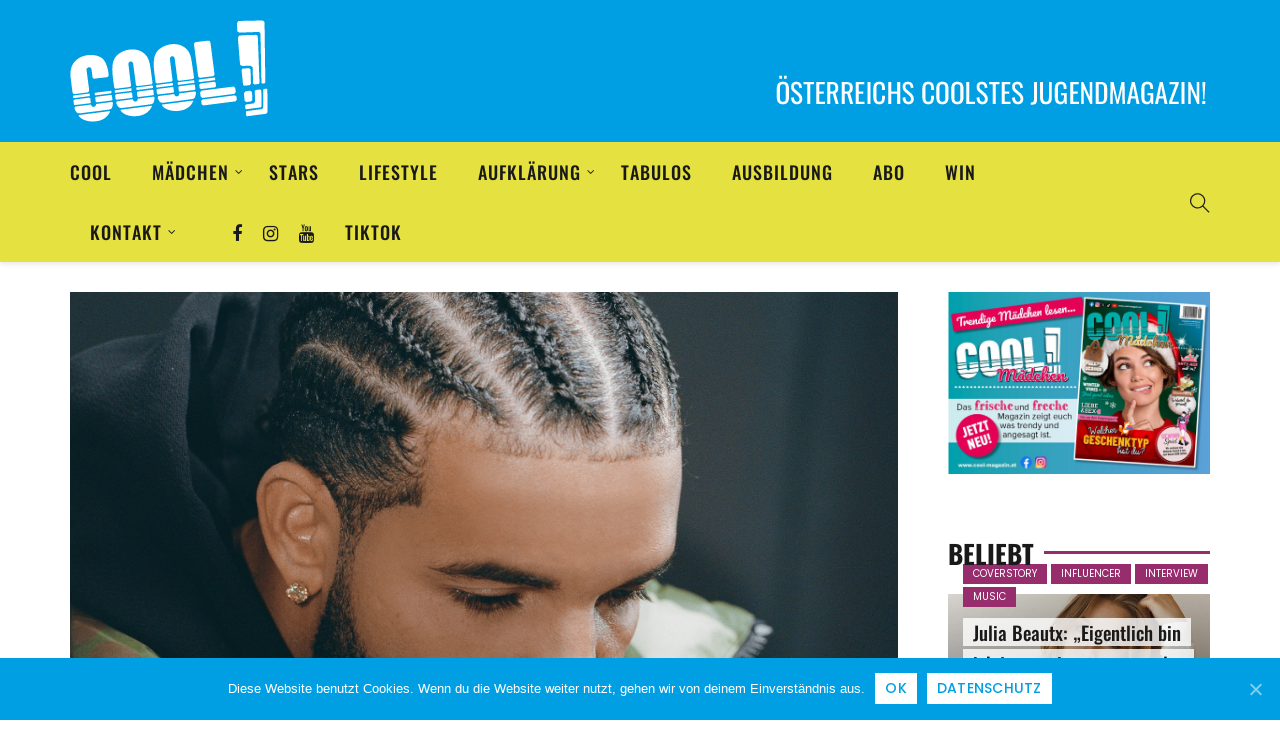

--- FILE ---
content_type: text/html; charset=UTF-8
request_url: https://cool-magazin.at/2023/10/for-all-the-dogs-drake/
body_size: 14452
content:
<!DOCTYPE html>
<html lang="de">
<head>
    <meta charset="UTF-8">
    <meta name="viewport" content="width=device-width">
    <link rel="profile" href="http://gmpg.org/xfn/11" />
    <link rel="pingback" href="https://cool-magazin.at/xmlrpc.php">
    
	<!-- This site is optimized with the Yoast SEO plugin v14.3 - https://yoast.com/wordpress/plugins/seo/ -->
	<title>&quot;FOR ALL THE DOGS&quot; (Drake) - Cool! Magazin</title>
	<meta name="robots" content="index, follow" />
	<meta name="googlebot" content="index, follow, max-snippet:-1, max-image-preview:large, max-video-preview:-1" />
	<meta name="bingbot" content="index, follow, max-snippet:-1, max-image-preview:large, max-video-preview:-1" />
	<link rel="canonical" href="https://cool-magazin.at/2023/10/for-all-the-dogs-drake/" />
	<meta property="og:locale" content="de_DE" />
	<meta property="og:type" content="article" />
	<meta property="og:title" content="&quot;FOR ALL THE DOGS&quot; (Drake) - Cool! Magazin" />
	<meta property="og:description" content="Back to the Roots? Obwohl er mit „Honestly, Nevermind“ und der Collabo-LP „Her Loss“ (mit 21 Savage) erst im Vorjahr zwei neue Alben veröffentlicht hat, steht bei Drake schon der nächste Release an. Eigentlich sollte „FOR ALL THE DOGS“ sogar schon im September erscheinen, wurde dann aber kurzfristig verschoben. Der Hype um das Album ist nicht nur wegen Drizzys aktueller Tour riesig, die erste Single „Slime You Out“ mit SZA ging auch schon richtig ab. Für das Album verspricht Drake: „Ich höre ständig Leute sagen, dass sie den alten Drake vermissen. Dann sollt ihr ihn haben!“" />
	<meta property="og:url" content="https://cool-magazin.at/2023/10/for-all-the-dogs-drake/" />
	<meta property="og:site_name" content="Cool! Magazin" />
	<meta property="article:publisher" content="https://www.facebook.com/cool.magazin" />
	<meta property="article:published_time" content="2023-10-06T12:57:38+00:00" />
	<meta property="article:modified_time" content="2023-11-06T08:27:50+00:00" />
	<meta property="og:image" content="https://cool-magazin.at/wp-content/uploads/2023/10/drake-for-all-the-dogs-2023--scaled.jpg" />
	<meta property="og:image:width" content="2048" />
	<meta property="og:image:height" content="2048" />
	<meta name="twitter:card" content="summary_large_image" />
	<script type="application/ld+json" class="yoast-schema-graph">{"@context":"https://schema.org","@graph":[{"@type":"Organization","@id":"https://cool-magazin.at/#organization","name":"Cool Magazin","url":"https://cool-magazin.at/","sameAs":["https://www.facebook.com/cool.magazin","https://www.instagram.com/cooljugendmagazin/","https://www.youtube.com/user/coolmagazin"],"logo":{"@type":"ImageObject","@id":"https://cool-magazin.at/#logo","inLanguage":"de","url":"https://cool-magazin.at/wp-content/uploads/2018/11/logo-cool.png","width":198,"height":102,"caption":"Cool Magazin"},"image":{"@id":"https://cool-magazin.at/#logo"}},{"@type":"WebSite","@id":"https://cool-magazin.at/#website","url":"https://cool-magazin.at/","name":"Cool! Magazin","description":"","publisher":{"@id":"https://cool-magazin.at/#organization"},"potentialAction":[{"@type":"SearchAction","target":"https://cool-magazin.at/?s={search_term_string}","query-input":"required name=search_term_string"}],"inLanguage":"de"},{"@type":"ImageObject","@id":"https://cool-magazin.at/2023/10/for-all-the-dogs-drake/#primaryimage","inLanguage":"de","url":"https://cool-magazin.at/wp-content/uploads/2023/10/drake-for-all-the-dogs-2023--scaled.jpg","width":2048,"height":2048},{"@type":"WebPage","@id":"https://cool-magazin.at/2023/10/for-all-the-dogs-drake/#webpage","url":"https://cool-magazin.at/2023/10/for-all-the-dogs-drake/","name":"\"FOR ALL THE DOGS\" (Drake) - Cool! Magazin","isPartOf":{"@id":"https://cool-magazin.at/#website"},"primaryImageOfPage":{"@id":"https://cool-magazin.at/2023/10/for-all-the-dogs-drake/#primaryimage"},"datePublished":"2023-10-06T12:57:38+00:00","dateModified":"2023-11-06T08:27:50+00:00","inLanguage":"de","potentialAction":[{"@type":"ReadAction","target":["https://cool-magazin.at/2023/10/for-all-the-dogs-drake/"]}]},{"@type":"Article","@id":"https://cool-magazin.at/2023/10/for-all-the-dogs-drake/#article","isPartOf":{"@id":"https://cool-magazin.at/2023/10/for-all-the-dogs-drake/#webpage"},"author":{"@id":"https://cool-magazin.at/#/schema/person/172d1c3827cfcbd3a1b52b771e1b6255"},"headline":"&#8222;FOR ALL THE DOGS&#8220; (Drake)","datePublished":"2023-10-06T12:57:38+00:00","dateModified":"2023-11-06T08:27:50+00:00","commentCount":0,"mainEntityOfPage":{"@id":"https://cool-magazin.at/2023/10/for-all-the-dogs-drake/#webpage"},"publisher":{"@id":"https://cool-magazin.at/#organization"},"image":{"@id":"https://cool-magazin.at/2023/10/for-all-the-dogs-drake/#primaryimage"},"articleSection":"Musiktipp","inLanguage":"de"},{"@type":["Person"],"@id":"https://cool-magazin.at/#/schema/person/172d1c3827cfcbd3a1b52b771e1b6255","name":"GonzoMedia"}]}</script>
	<!-- / Yoast SEO plugin. -->



<link rel='dns-prefetch' href='//s.w.org' />
<link rel="alternate" type="application/rss+xml" title="Cool! Magazin &raquo; Feed" href="https://cool-magazin.at/feed/" />
<link rel="alternate" type="application/rss+xml" title="Cool! Magazin &raquo; Kommentar-Feed" href="https://cool-magazin.at/comments/feed/" />
		<script type="text/javascript">
			window._wpemojiSettings = {"baseUrl":"https:\/\/s.w.org\/images\/core\/emoji\/12.0.0-1\/72x72\/","ext":".png","svgUrl":"https:\/\/s.w.org\/images\/core\/emoji\/12.0.0-1\/svg\/","svgExt":".svg","source":{"concatemoji":"https:\/\/cool-magazin.at\/wp-includes\/js\/wp-emoji-release.min.js?ver=5.4.18"}};
			/*! This file is auto-generated */
			!function(e,a,t){var n,r,o,i=a.createElement("canvas"),p=i.getContext&&i.getContext("2d");function s(e,t){var a=String.fromCharCode;p.clearRect(0,0,i.width,i.height),p.fillText(a.apply(this,e),0,0);e=i.toDataURL();return p.clearRect(0,0,i.width,i.height),p.fillText(a.apply(this,t),0,0),e===i.toDataURL()}function c(e){var t=a.createElement("script");t.src=e,t.defer=t.type="text/javascript",a.getElementsByTagName("head")[0].appendChild(t)}for(o=Array("flag","emoji"),t.supports={everything:!0,everythingExceptFlag:!0},r=0;r<o.length;r++)t.supports[o[r]]=function(e){if(!p||!p.fillText)return!1;switch(p.textBaseline="top",p.font="600 32px Arial",e){case"flag":return s([127987,65039,8205,9895,65039],[127987,65039,8203,9895,65039])?!1:!s([55356,56826,55356,56819],[55356,56826,8203,55356,56819])&&!s([55356,57332,56128,56423,56128,56418,56128,56421,56128,56430,56128,56423,56128,56447],[55356,57332,8203,56128,56423,8203,56128,56418,8203,56128,56421,8203,56128,56430,8203,56128,56423,8203,56128,56447]);case"emoji":return!s([55357,56424,55356,57342,8205,55358,56605,8205,55357,56424,55356,57340],[55357,56424,55356,57342,8203,55358,56605,8203,55357,56424,55356,57340])}return!1}(o[r]),t.supports.everything=t.supports.everything&&t.supports[o[r]],"flag"!==o[r]&&(t.supports.everythingExceptFlag=t.supports.everythingExceptFlag&&t.supports[o[r]]);t.supports.everythingExceptFlag=t.supports.everythingExceptFlag&&!t.supports.flag,t.DOMReady=!1,t.readyCallback=function(){t.DOMReady=!0},t.supports.everything||(n=function(){t.readyCallback()},a.addEventListener?(a.addEventListener("DOMContentLoaded",n,!1),e.addEventListener("load",n,!1)):(e.attachEvent("onload",n),a.attachEvent("onreadystatechange",function(){"complete"===a.readyState&&t.readyCallback()})),(n=t.source||{}).concatemoji?c(n.concatemoji):n.wpemoji&&n.twemoji&&(c(n.twemoji),c(n.wpemoji)))}(window,document,window._wpemojiSettings);
		</script>
		<style type="text/css">
img.wp-smiley,
img.emoji {
	display: inline !important;
	border: none !important;
	box-shadow: none !important;
	height: 1em !important;
	width: 1em !important;
	margin: 0 .07em !important;
	vertical-align: -0.1em !important;
	background: none !important;
	padding: 0 !important;
}
</style>
	<link rel='stylesheet' id='contact-form-7-css'  href='https://cool-magazin.at/wp-content/plugins/contact-form-7/includes/css/styles.css?ver=5.1.9' type='text/css' media='all' />
<link rel='stylesheet' id='cookie-notice-front-css'  href='https://cool-magazin.at/wp-content/plugins/cookie-notice/css/front.min.css?ver=5.4.18' type='text/css' media='all' />
<link rel='stylesheet' id='core-front-css'  href='https://cool-magazin.at/wp-content/plugins/theme-core/assets/css/na-core-front.css?ver=1.0' type='text/css' media='all' />
<link rel='stylesheet' id='redmag_fonts-css'  href='https://cool-magazin.at/wp-content/uploads/omgf/redmag_fonts/redmag_fonts.css?ver=1661245240' type='text/css' media='all' />
<link rel='stylesheet' id='bootstrap-css'  href='https://cool-magazin.at/wp-content/themes/redmag/assets/css/bootstrap.min.css?ver=3.0.2' type='text/css' media='all' />
<link rel='stylesheet' id='font-awesome-css'  href='https://cool-magazin.at/wp-content/plugins/js_composer/assets/lib/bower/font-awesome/css/font-awesome.min.css?ver=5.4.5' type='text/css' media='all' />
<link rel='stylesheet' id='themify-icons-css'  href='https://cool-magazin.at/wp-content/themes/redmag/assets/css/themify-icons.css' type='text/css' media='all' />
<link rel='stylesheet' id='redmag-main-css'  href='https://cool-magazin.at/wp-content/themes/redmag/style.css' type='text/css' media='all' />
<link rel='stylesheet' id='redmag-css-css'  href='https://cool-magazin.at/wp-content/themes/redmag/assets/css/style-default.min.css?ver=5.4.18' type='text/css' media='all' />
<style id='redmag-css-inline-css' type='text/css'>

		/* Custom  color title  */
        #na-footer .widgettitle,#na-footer ul li,#na-footer ul li a,#na-footer ul li b,[class*="ion-social-"],#na-footer,#na-footer .footer-bottom .coppy-right a,#na-footer .newsletters
		{
		    color:#ffffff;
		}
		[class*="ion-social-"]{
		    border-color:#ffffff;
		}

	

		/* Custom  color title  */
        #na-footer,#na-footer .footer-bottom,#na-footer .footer-center
		{
		    background:#009fe3;
		}

	

		/* Custom  color title  */
		body{
		    background:#ffffff;
		}

	

        .btn-outline .badge,
        .btn-inverse,
        .btn-inverse:hover, .btn-inverse:focus, .btn-inverse:active, .btn-inverse.active,
        .open .btn-inverse.dropdown-toggle,
        .btn-inverse.disabled, .btn-inverse.disabled:hover, .btn-inverse.disabled:focus, .btn-inverse.disabled:active, .btn-inverse.disabled.active, .btn-inverse[disabled], .btn-inverse[disabled]:hover, .btn-inverse[disabled]:focus, .btn-inverse[disabled]:active, .btn-inverse[disabled].active, fieldset[disabled] .btn-inverse, fieldset[disabled] .btn-inverse:hover, fieldset[disabled] .btn-inverse:focus, fieldset[disabled] .btn-inverse:active, fieldset[disabled] .btn-inverse.active,
        .btn-varian,
        .open .button.dropdown-toggle,
        .button.single_add_to_cart_button:hover, .button.single_add_to_cart_button:focus, .button.single_add_to_cart_button:active, .button.single_add_to_cart_button.active ,
        .page-content .vc_btn3.vc_btn3-style-custom ,
        .page-content .vc_btn3.vc_btn3-style-custom:hover, .page-content .vc_btn3.vc_btn3-style-custom:focus, .page-content .vc_btn3.vc_btn3-style-custom:active, .page-content .vc_btn3.vc_btn3-style-custom.active ,
        .add_to_cart_button .badge, .button.product_type_simple .badge ,
        .added_to_cart .badge,
        #loadmore-button:hover,
        .yith-wcwl-wishlistexistsbrowse a:after ,
        .quick-view a ,
        .btn-checkout ,
        .btn-order,
        .slick-prev:hover,
        .slick-next:hover,
        .na-cart .icon-cart .mini-cart-items,
        #cart-panel-loader > *:before,
        #calendar_wrap #today ,
        .expand-icon:hover::after, .expand-icon:hover::before,
        .redmag_icon:hover .redmag_icon-bar,
        .scrollup:hover,
        .product-image.loading::before,
        .widget_layered_nav ul li.chosen > a:before, .widget_layered_nav_filters ul li.chosen > a:before,
        .widget_layered_nav ul li a:hover:before, .widget_layered_nav_filters ul li a:hover:before,
        .onsale,
        .list-view .add_to_cart_button,
        .list-view .add_to_cart_button:hover, .list-view .add_to_cart_button:focus,
        .product-detail-wrap .product-nav .fa:hover,
        .variations_form.cart .att_label:hover, .variations_form.cart .att_label.selected,
        .blog-recent-post .na-grid .bg_gradients > a ,
        .box-list .link-more a:hover,
        .post-format .ti-control-play:hover, .post-format .ti-camera:hover, .post-format .ti-headphone:hover, .post-format .ti-quote-left:hover,
        .tags a:hover,
        div.affect-border:before, div.affect-border:after,
        div.affect-border-inner:before,
        div.affect-border-inner:after,
        .nano > .nano-pane > .nano-slider,
        .btn-primary,.btn-primary:hover,
        .post-tran .post-cat a,.post-cat a:before,
        .btn-variant:hover, .btn-variant:focus, .btn-variant:active, .btn-variant.active,
        .btn-read:hover,
        .box-videos .video-horizontal .slick-prev,
        .box-videos .video-horizontal .slick-next,
        .post-cat a,
        .newsletters .btn-newsletter:hover,
        .box-title::after,
        .sidebar .widget_tabs_post .widget-title li.active a:after,
        button, html input[type="button"], input[type="reset"], input[type="submit"],
        input[type="submit"]:hover, input[type="submit"]:focus, input[type="submit"]:active,
        .box-title::before,
        .newsletters .btn-newsletter
        {
            background-color: #982d6e;
        }

        .link:hover,
        a:hover, a:focus,
        .tags-list a:hover, .tagcloud a:hover,
        .btn-outline,
        .btn-outline:hover, .btn-outline:focus, .btn-outline:active, .btn-outline.active,
        .open .btn-outline.dropdown-toggle,
        .btn-inverse .badge,
        .btn-variant .badge,
        .add_to_cart_button, .button.product_type_simple,
        .add_to_cart_button:hover, .add_to_cart_button:focus, .add_to_cart_button:active, .add_to_cart_button.active, .button.product_type_simple:hover, .button.product_type_simple:focus, .button.product_type_simple:active, .button.product_type_simple.active,
        .open .add_to_cart_button.dropdown-toggle, .open .button.product_type_simple.dropdown-toggle,
        .added_to_cart,
        .added_to_cart:hover, .added_to_cart:focus, .added_to_cart:active, .added_to_cart.active,
        .open .added_to_cart.dropdown-toggle,
        .nav-tabs > li.active > a ,
        .nav-tabs > li.active > a, .nav-tabs > li.active > a:hover, .nav-tabs > li.active > a:focus,
        .na-filter-wrap #na-filter .widget .na-ajax-load a:hover ,
        .na-filter-wrap .chosen,
        .na-filter-wrap .na-remove-attribute,
        .btn-mini-search:hover,
        #na-menu-primary ul.mega-menu > li > a:hover, #na-menu-primary ul.mega-menu > li > a:focus,
        #na-menu-primary ul.mega-menu > li[class*="mega-current-"] > a,
        #na-menu-primary ul.mega-menu > li[class*="mega-current-"] > a:before,
        #na-menu-primary ul > li:hover[class*="-has-children"] > a:before ,
        #na-menu-primary ul > li > a:hover, #na-menu-primary ul > li > a:focus,
        #na-menu-primary ul > li > ul li[class*="-has-children"]:hover:after,
        #na-menu-primary .product-details a:hover ,
        #na-top-navbar #language-switch ul > li span:hover,
        .currency_switcher .woocommerce-currency-switcher-form .dd-selected-text:hover, .currency_switcher .woocommerce-currency-switcher-form .dd-option-text:hover,
        #cart-panel-loader > *:before,
        .cart-header .close:hover ,
        .woocommerce-tabs li.resp-tab-item.active,
        .woocommerce-tabs li.resp-tab-item.active a ,
        .woocommerce-tabs .resp-tabs-list li a:hover,
        .alert a,
        .share-links .count-share:hover ,
        .share-links .count-share i,
        #sb_instagram #sbi_load .fa, #sb_instagram .sbi_follow_btn .fa,
        .menu-drawer #na-menu-primary ul.mega-menu > li > a:hover,
        .menu-vertical #na-menu-primary ul.mega-menu > li > a:hover,
        .sidebar a:hover,
        .sidebar ul li.current-cat > a,
        .sidebar #recentcomments li > a,
        #na-footer .footer-bottom .coppy-right a:hover ,
        .page-cart .product-name a,
        .contact .fa,
        .woocommerce-thankyou-order-received:before,
        .woocommerce #content table.wishlist_table.cart a.remove:hover,
        #redmag-quickview .price,
        .product-image.loading::after,
        .product-image.loading::before ,
        .is-active > a,
        #redmag-top-navbar a:hover, #redmag-top-navbar a:focus ,
        #redmag-top-navbar .topbar-left a:hover,
        #na-footer ul li a:hover ,
        .widget_layered_nav ul li.chosen, .widget_layered_nav_filters ul li.chosen,
        .widget_layered_nav ul li.chosen > a, .widget_layered_nav_filters ul li.chosen > a,
        .widget_layered_nav ul li:hover .count, .widget_layered_nav_filters ul li:hover .count ,
        .widget.recent_blog .entry-title a:hover,
        .name a:hover ,
        .price,
        .price ins,
        .list-view .price,
        .product-detail-wrap .price,
        .product-detail-wrap .product_meta > * span:hover, .product-detail-wrap .product_meta > * a:hover,
        .cart .quantity .input-group-addon:hover ,
        .woocommerce-tabs #reviews .bypostauthor .comment-text .meta > strong,
        .sidebar .widget_tabs_post .widget-title li.active a,
        .sidebar .widget_tabs_post .widget-title li a:hover, .sidebar .widget_tabs_post .widget-title li a:focus, .sidebar .widget_tabs_post .widget-title li a:active ,
        .widget.about .redmag-social-icon a:hover,
        .widget-product .group-title .link-cat:hover,
        .post-list .entry-header .posted-on a:hover,
        .post-list .author strong:hover,
        .box-list .name-category,
        .box-list .name-category > a,
        .post-cat ,
        .entry-title > a:hover,
        .entry-avatar .author-title,
        .entry-avatar .author-link,
        .post-comment .fa,
        #comments .text-user > a,
        .post-related .author-link:hover,
        .item-related .post-title > a:hover ,
        .entry_pagination .pagination .fa,
        .entry_pagination .pagination .page-numbers:hover .fa ,
        .entry_pagination .page-numbers i,
        .entry_pagination .page-numbers:hover ,
        .entry_pagination .page-numbers .btn-next,
        .entry-content a,
        .pagination .current,.post-list .article-meta a:hover,.pagination .nav-links a:hover,
        .post-grid .article-meta a:hover,
        .wrapper-filter li.active .cat-item,
        .article-meta a:hover,
        #na-menu-primary ul > li.current-menu-item > a,
        .post-tran .entry-title a:hover,
        #na-menu-primary ul > li.current-menu-item[class*="-has-children"] > a:before,
        .posted-on:hover i,
        #na-menu-primary ul > li.current-menu-item:hover > a, #na-menu-primary ul > li.current-menu-item:focus > a,
        .video-trans .entry-title a:hover,
        .button:hover, .button:focus, .button:active, .button.active,
        .sidebar .widget_tabs_post .widget-title li.active a:hover, .sidebar .widget_tabs_post .widget-title li.active a:focus, .sidebar .widget_tabs_post .widget-title li.active a:active,
        .byline:hover i,
        .cat_readmore,a:hover, a:focus,
        .cat_readmore:after,
        .entry-meta a:hover,
        .box-videos .video-carousel .slick-dots li.slick-active button::before, .box-videos .video-carousel .slick-dots li:hover button::before,
        .box-videos .title-right a,
        .entry_pagination .pagination .page-numbers:hover .fa, .entry_pagination .pagination .page-numbers:hover span
        {
          color: #982d6e;
        }

       .btn-outline,
        .btn-outline:hover, .btn-outline:focus, .btn-outline:active, .btn-outline.active,
        .open .btn-outline.dropdown-toggle,
        .btn-outline.disabled, .btn-outline.disabled:hover, .btn-outline.disabled:focus, .btn-outline.disabled:active, .btn-outline.disabled.active, .btn-outline[disabled], .btn-outline[disabled]:hover, .btn-outline[disabled]:focus, .btn-outline[disabled]:active, .btn-outline[disabled].active, fieldset[disabled] .btn-outline, fieldset[disabled] .btn-outline:hover, fieldset[disabled] .btn-outline:focus, fieldset[disabled] .btn-outline:active, fieldset[disabled] .btn-outline.active,
        .btn-inverse,
        .btn-inverse:hover, .btn-inverse:focus, .btn-inverse:active, .btn-inverse.active,
        .open .btn-inverse.dropdown-toggle,.button.active ,
        .open .button.dropdown-toggle,
        .form-control:focus,
        .searchform .form-control:focus, .woocommerce-product-search .form-control:focus,
        .page-links span.page-numbers:hover ,
        .list-view .add_to_cart_button,
        .list-view .add_to_cart_button:hover, .list-view .add_to_cart_button:focus,
        #loadmore-button:hover,
        .button.single_add_to_cart_button:hover, .button.single_add_to_cart_button:focus, .button.single_add_to_cart_button:active, .button.single_add_to_cart_button.active,
        .page-content .vc_btn3.vc_btn3-style-custom,
        .page-content .vc_btn3.vc_btn3-style-custom:hover, .page-content .vc_btn3.vc_btn3-style-custom:focus, .page-content .vc_btn3.vc_btn3-style-custom:active, .page-content .vc_btn3.vc_btn3-style-custom.active,
        .btn-checkout ,
        .btn-order,
        .woocommerce-tabs li.resp-tab-item.active,
        .product-block.border:hover ,
        .variations_form.cart .att_img:hover > img, .variations_form.cart .att_img.selected > img,
        .post-format .ti-control-play:hover, .post-format .ti-camera:hover, .post-format .ti-headphone:hover, .post-format .ti-quote-left:hover,
        blockquote,.btn-primary,
        .btn-variant:hover, .btn-variant:focus, .btn-variant:active, .btn-variant.active,
        .btn-read:hover,
         .newsletters .btn-newsletter:hover,.button.active,
         input[type="submit"], input[type="submit"]:hover,
         .widget .widgettitle:before, .widget .widgettitle:after,
         .button.loading,
         .search-transition-wrap .searchform .input-group, .search-transition-wrap .woocommerce-product-search .input-group
        {
          border-color: #982d6e;
        }
        .post-tran .post-cat a:hover{
            color:white;
        }

	
</style>
<link rel='stylesheet' id='js_composer_front-css'  href='https://cool-magazin.at/wp-content/plugins/js_composer/assets/css/js_composer.min.css?ver=5.4.5' type='text/css' media='all' />
<script type='text/javascript' src='https://cool-magazin.at/wp-includes/js/jquery/jquery.js?ver=1.12.4-wp'></script>
<script type='text/javascript' src='https://cool-magazin.at/wp-includes/js/jquery/jquery-migrate.min.js?ver=1.4.1'></script>
<script type='text/javascript'>
/* <![CDATA[ */
var cnArgs = {"ajaxUrl":"https:\/\/cool-magazin.at\/wp-admin\/admin-ajax.php","nonce":"84a352512a","hideEffect":"fade","position":"bottom","onScroll":"0","onScrollOffset":"100","onClick":"0","cookieName":"cookie_notice_accepted","cookieTime":"2592000","cookieTimeRejected":"2592000","cookiePath":"\/","cookieDomain":"","redirection":"0","cache":"0","refuse":"0","revokeCookies":"0","revokeCookiesOpt":"automatic","secure":"1","coronabarActive":"0"};
/* ]]> */
</script>
<script type='text/javascript' src='https://cool-magazin.at/wp-content/plugins/cookie-notice/js/front.min.js?ver=1.3.2'></script>
<link rel='https://api.w.org/' href='https://cool-magazin.at/wp-json/' />
<link rel="EditURI" type="application/rsd+xml" title="RSD" href="https://cool-magazin.at/xmlrpc.php?rsd" />
<link rel="wlwmanifest" type="application/wlwmanifest+xml" href="https://cool-magazin.at/wp-includes/wlwmanifest.xml" /> 
<meta name="generator" content="WordPress 5.4.18" />
<link rel='shortlink' href='https://cool-magazin.at/?p=9813' />
<link rel="alternate" type="application/json+oembed" href="https://cool-magazin.at/wp-json/oembed/1.0/embed?url=https%3A%2F%2Fcool-magazin.at%2F2023%2F10%2Ffor-all-the-dogs-drake%2F" />
<link rel="alternate" type="text/xml+oembed" href="https://cool-magazin.at/wp-json/oembed/1.0/embed?url=https%3A%2F%2Fcool-magazin.at%2F2023%2F10%2Ffor-all-the-dogs-drake%2F&#038;format=xml" />
<!-- start Simple Custom CSS and JS -->
<style type="text/css">
.page-id-2961 header .header-inner, body.category-maedchen header .header-inner {background: #ff99aa !important;}</style>
<!-- end Simple Custom CSS and JS -->
<!-- start Simple Custom CSS and JS -->
<style type="text/css">
.header-inner .header-fixed {
	background: #e4e140 !important;
}
.byline {
	display: none !important;
}
#na-footer .widgettitle {
	color: #fff !important;
}
#na-menu-primary ul.mega-menu>li>a {
	cursor: pointer !important;
}
.header-inner {
	background: #009fe3;
}
#na-footer .redmag-social-icon a {
	color: #fff !important;
}
#na-footer .redmag-social-icon a:hover {
	color: #e4e140 !important;
}
.post-cat a:hover {
	color: #fff !important;
	background: #009fe3 !important;
}

.entry-excerpt, .entry-footer-right .share-links {
	display: none !important;
}

.box-cats {
	min-height: auto !important;
}

.menu-item-1469 {
  padding-right: 40px !important;
}
.menu-item-2217 a, .menu-item-2218 a, .menu-item-2219 a {
  padding: 0 10px !important;
}

.coppy-right a:hover {
	color: #e4e140 !important;
}

.cn-button {
    background: #fff !important;
    color: #009fe3 !important;
    border-radius: 0 !important;
    border: none !important;
    text-shadow: none !important;
    box-shadow: none !important;
}

.format-gallery .slick-dots {
	display: none !important;
}

.film-game .article-image {
	width: 100% !important;
}
@media screen and (max-width: 767px) {
  .layout-box6 .list-large .entry-content {
  	display: block !important;
  }
}
.film-game .article-content {
	width: 100% !important;
	padding: 0 !important;
}
.vc_col-lg-1, .vc_col-lg-10, .vc_col-lg-11, .vc_col-lg-12, .vc_col-lg-2, .vc_col-lg-3, .vc_col-lg-4, .vc_col-lg-5, .vc_col-lg-6, .vc_col-lg-7, .vc_col-lg-8, .vc_col-lg-9, .vc_col-md-1, .vc_col-md-10, .vc_col-md-11, .vc_col-md-12, .vc_col-md-2, .vc_col-md-3, .vc_col-md-4, .vc_col-md-5, .vc_col-md-6, .vc_col-md-7, .vc_col-md-8, .vc_col-md-9, .vc_col-sm-1, .vc_col-sm-10, .vc_col-sm-11, .vc_col-sm-12, .vc_col-sm-2, .vc_col-sm-3, .vc_col-sm-4, .vc_col-sm-5, .vc_col-sm-6, .vc_col-sm-7, .vc_col-sm-8, .vc_col-sm-9, .vc_col-xs-1, .vc_col-xs-10, .vc_col-xs-11, .vc_col-xs-12, .vc_col-xs-2, .vc_col-xs-3, .vc_col-xs-4, .vc_col-xs-5, .vc_col-xs-6, .vc_col-xs-7, .vc_col-xs-8, .vc_col-xs-9 {
	padding-bottom: 35px !important;
}
.wpb_button, .wpb_content_element, ul.wpb_thumbnails-fluid>li {
	margin-bottom: 35px !important;
}</style>
<!-- end Simple Custom CSS and JS -->
<!-- start Simple Custom CSS and JS -->
<script type="text/javascript">
jQuery(document).ready(function(){
  	
  	// jQuery('.page-id-2961 ... = Mädchen Startseite
	// jQuery('body.category-maedchen') ... = Mädchen Kategorieseite
  	// jQuery('.single-post .main-content article.category-maedchen') ... = Mädchen Post
  	
	jQuery('.page-id-2961 .site-logo img').attr('src','/wp-content/uploads/2019/03/logo-cool-maedchen-weiss.png');
  	jQuery('.page-id-2961 #media_image-5 img').attr('src', '/wp-content/uploads/2019/03/slogan-maedchenmagazin.png');
    jQuery('.page-id-2961 #media_image-5 img').attr('srcset', '/wp-content/uploads/2019/03/slogan-maedchenmagazin.png');
  	
 	jQuery('.single-post .main-content article.category-maedchen').parentsUntil('.site-logo').find('img').attr('src','/wp-content/uploads/2019/03/logo-cool-maedchen-weiss.png');
  	jQuery('.single-post .main-content article.category-maedchen').parentsUntil('header').find('.header-inner').css({'background':'#ff99aa'});
  
  	jQuery('body.category-maedchen').find('.site-logo img').attr('src','/wp-content/uploads/2019/03/logo-cool-maedchen-weiss.png');
  
  	jQuery('.single-post .main-content article.category-maedchen').parentsUntil('header').find('#media_image-5 img').attr('src', '/wp-content/uploads/2019/03/slogan-maedchenmagazin.png');
    jQuery('.single-post .main-content article.category-maedchen').parentsUntil('header').find('#media_image-5 img').attr('srcset', '/wp-content/uploads/2019/03/slogan-maedchenmagazin.png');
  
  	jQuery('body.category-maedchen').find('#media_image-5 img').attr('src', '/wp-content/uploads/2019/03/slogan-maedchenmagazin.png');
    jQuery('body.category-maedchen').find('#media_image-5 img').attr('srcset', '/wp-content/uploads/2019/03/slogan-maedchenmagazin.png');
  
  	jQuery('.page-id-2961').find('#na-footer, #na-footer .footer-bottom, #na-footer .footer-center').css({'background':'#ff99aa'});
  	jQuery('body.category-maedchen').find('#na-footer, #na-footer .footer-bottom, #na-footer .footer-center').css({'background':'#ff99aa'});
  	jQuery('.single-post .main-content article.category-maedchen').parentsUntil('body').find('#na-footer, #na-footer .footer-bottom, #na-footer .footer-center').css({'background':'#ff99aa'});
  
  	jQuery('.page-id-2961 .site-logo a').attr('href','/maedchen');
  	jQuery('body.category-maedchen').find('.site-logo a').attr('href','/maedchen');
  	jQuery('.single-post .main-content article.category-maedchen').parentsUntil('body').find('.site-logo a').attr('href','/maedchen');
  	
});</script>
<!-- end Simple Custom CSS and JS -->
<!-- start Simple Custom CSS and JS -->
<script type="text/javascript">
	jQuery(document).ready(function(){
    	jQuery(".menu-item-2217 a").html('<i class="fa fa-facebook"></i>');
    	jQuery(".menu-item-2218 a").html('<i class="fa fa-instagram"></i>');
    	jQuery(".menu-item-2219 a").html('<i class="fa fa-youtube"></i>');
     	//jQuery(".menu-item-6266 a").html('<i class="fab fa-tiktok"></i>');
      	//jQuery(".menu-item-6266 a").html('<i class="fa fa-tiktok"></i>');
    });</script>
<!-- end Simple Custom CSS and JS -->
<meta name="generator" content="Site Kit by Google 1.28.0" />    <meta property="fb:app_id" content="" />
        <meta property="fb:app_id" content="" />
<meta name="generator" content="Powered by WPBakery Page Builder - drag and drop page builder for WordPress."/>
<!--[if lte IE 9]><link rel="stylesheet" type="text/css" href="https://cool-magazin.at/wp-content/plugins/js_composer/assets/css/vc_lte_ie9.min.css" media="screen"><![endif]--><script async src="//pagead2.googlesyndication.com/pagead/js/adsbygoogle.js"></script><script>(adsbygoogle = window.adsbygoogle || []).push({"google_ad_client":"ca-pub-6714297383761124","enable_page_level_ads":true,"tag_partner":"site_kit"});</script><link rel="icon" href="https://cool-magazin.at/wp-content/uploads/2018/12/cropped-favicon-32x32.png" sizes="32x32" />
<link rel="icon" href="https://cool-magazin.at/wp-content/uploads/2018/12/cropped-favicon-192x192.png" sizes="192x192" />
<link rel="apple-touch-icon" href="https://cool-magazin.at/wp-content/uploads/2018/12/cropped-favicon-180x180.png" />
<meta name="msapplication-TileImage" content="https://cool-magazin.at/wp-content/uploads/2018/12/cropped-favicon-270x270.png" />
	<!-- Fonts Plugin CSS - https://fontsplugin.com/ -->
	<style>
			</style>
	<!-- Fonts Plugin CSS -->
	<noscript><style type="text/css"> .wpb_animate_when_almost_visible { opacity: 1; }</style></noscript>    <!-- Global site tag (gtag.js) - Google Analytics -->
<script async src="https://www.googletagmanager.com/gtag/js?id=UA-132976372-1"></script>
<script>
  window.dataLayer = window.dataLayer || [];
  function gtag(){dataLayer.push(arguments);}
  gtag('js', new Date());
  gtag('config', 'UA-132976372-1');
</script>

</head>
<body class="post-template-default single single-post postid-9813 single-format-gallery cookies-not-set wpb-js-composer js-comp-ver-5.4.5 vc_responsive">
<div id="page" class="wrapper site">
    <div class="canvas-overlay"></div>
    <header id="masthead" class="site-header header-left">
    <div id="redmag-header">
        <div class="header-inner">
            <div class="header-content-logo container">
                            <div class="site-logo" id="logo">
            <a href="https://cool-magazin.at/" rel="home">
                                    <img src="https://cool-magazin.at/wp-content/uploads/2018/11/logo-cool.png" alt="Cool! Magazin" />
                

            </a>
        </div>
                                        <div class="header-middle">
                        <div id="media_image-5" class="widget first widget_media_image"><img width="728" height="90" src="https://cool-magazin.at/wp-content/uploads/2019/03/slogan-jugendmagazin.png" class="image wp-image-2986  attachment-full size-full" alt="" style="max-width: 100%; height: auto;" srcset="https://cool-magazin.at/wp-content/uploads/2019/03/slogan-jugendmagazin.png 728w, https://cool-magazin.at/wp-content/uploads/2019/03/slogan-jugendmagazin-300x37.png 300w" sizes="(max-width: 728px) 100vw, 728px" /></div>                    </div>
            </div>
            <div class="header-content-right hidden-md hidden-lg">
                <div class="searchform-mini searchform-moblie hidden-md hidden-lg">
                    <button class="btn-mini-search"><i class="ti-search"></i></button>
                </div>
                <div class="searchform-wrap search-transition-wrap redmag-hidden">
                    <div class="search-transition-inner">
                        <form method="get"  class="searchform" action="https://cool-magazin.at/">

    <div class="input-group">
        <input type="text" class="form-control" placeholder="Search ... " value="" name="s" />
        <span class="input-group-btn">
            <button class="btn btn-primary"><i class="ti-search"></i></button>
        </span>
    </div>

</form>                        <button class="btn-mini-close pull-right"><i class="ti-close"></i></button>
                    </div>
                </div>
            </div>
            <div class="header-content bar header-fixed">
                <div class="redmag-header-content container">
                    <!-- Menu-->
                    <div id="na-menu-primary" class="nav-menu clearfix">
                        <nav class="text-center na-menu-primary clearfix">
                            <ul id="menu-cool" class="nav navbar-nav na-menu mega-menu"><li id="menu-item-1079" class="menu-item menu-item-type-post_type menu-item-object-page menu-item-home menu-item-1079"><a href="https://cool-magazin.at/">COOL</a></li>
<li id="menu-item-3089" class="menu-item menu-item-type-post_type menu-item-object-page menu-item-has-children menu-item-3089"><a href="https://cool-magazin.at/maedchen/">Mädchen</a>
<ul class="sub-menu">
	<li id="menu-item-3090" class="menu-item menu-item-type-taxonomy menu-item-object-category menu-item-3090"><a href="https://cool-magazin.at/category/maedchen/">Alle Inhalte</a></li>
	<li id="menu-item-11776" class="menu-item menu-item-type-post_type menu-item-object-post menu-item-11776"><a href="https://cool-magazin.at/2025/06/hol-dir-dein-cool-maedchen/">Abo</a></li>
</ul>
</li>
<li id="menu-item-1240" class="menu-item menu-item-type-taxonomy menu-item-object-category menu-item-1240"><a href="https://cool-magazin.at/category/stars/">Stars</a></li>
<li id="menu-item-1743" class="menu-item menu-item-type-taxonomy menu-item-object-category menu-item-1743"><a href="https://cool-magazin.at/category/lifestyle/">Lifestyle</a></li>
<li id="menu-item-1239" class="menu-item menu-item-type-taxonomy menu-item-object-category menu-item-has-children menu-item-1239"><a href="https://cool-magazin.at/category/aufklaerung/">Aufklärung</a>
<ul class="sub-menu">
	<li id="menu-item-1466" class="menu-item menu-item-type-taxonomy menu-item-object-category menu-item-1466"><a href="https://cool-magazin.at/category/aufklaerung/frag-doch-kathi/">Frag doch Kathi</a></li>
</ul>
</li>
<li id="menu-item-1238" class="menu-item menu-item-type-taxonomy menu-item-object-category menu-item-1238"><a href="https://cool-magazin.at/category/tabulos/">Tabulos</a></li>
<li id="menu-item-1241" class="menu-item menu-item-type-taxonomy menu-item-object-category menu-item-1241"><a href="https://cool-magazin.at/category/ausbildung/">Ausbildung</a></li>
<li id="menu-item-1475" class="menu-item menu-item-type-post_type menu-item-object-post menu-item-1475"><a href="https://cool-magazin.at/2017/11/abo/">Abo</a></li>
<li id="menu-item-1243" class="menu-item menu-item-type-taxonomy menu-item-object-category menu-item-1243"><a href="https://cool-magazin.at/category/gewinnspiel/">Win</a></li>
<li id="menu-item-1469" class="menu-item menu-item-type-post_type menu-item-object-post menu-item-has-children menu-item-1469"><a href="https://cool-magazin.at/2017/11/kontakt/">Kontakt</a>
<ul class="sub-menu">
	<li id="menu-item-1470" class="menu-item menu-item-type-post_type menu-item-object-post menu-item-1470"><a href="https://cool-magazin.at/2017/11/agb/">AGB</a></li>
	<li id="menu-item-1471" class="menu-item menu-item-type-post_type menu-item-object-post menu-item-1471"><a href="https://cool-magazin.at/2017/11/impressum/">Impressum</a></li>
	<li id="menu-item-7017" class="menu-item menu-item-type-custom menu-item-object-custom menu-item-7017"><a href="https://cool-magazin.at/wp-content/uploads/2025/10/Medienplan-2026-COOL.pdf">Medienplan COOL 2026</a></li>
	<li id="menu-item-7016" class="menu-item menu-item-type-custom menu-item-object-custom menu-item-7016"><a href="https://cool-magazin.at/wp-content/uploads/2025/10/Medienplan-2026-Mädchen.pdf">Medienplan COOL Mädchen 2026</a></li>
</ul>
</li>
<li id="menu-item-2217" class="menu-item menu-item-type-custom menu-item-object-custom menu-item-2217"><a target="_blank" rel="noopener noreferrer" href="https://www.facebook.com/cooljugendmagazin">F</a></li>
<li id="menu-item-2218" class="menu-item menu-item-type-custom menu-item-object-custom menu-item-2218"><a target="_blank" rel="noopener noreferrer" href="https://www.instagram.com/cool.jugendmagazin/">I</a></li>
<li id="menu-item-2219" class="menu-item menu-item-type-custom menu-item-object-custom menu-item-2219"><a target="_blank" rel="noopener noreferrer" href="https://www.youtube.com/user/coolmagazin">Y</a></li>
<li id="menu-item-6266" class="menu-item menu-item-type-custom menu-item-object-custom menu-item-6266"><a target="_blank" rel="noopener noreferrer" href="https://www.tiktok.com/@cool_magazin?">TikTok</a></li>
</ul>                        </nav>
                    </div>
                    <!--Seacrch & Cart-->
                    <div class="header-content-right">
                        <div class="searchform-mini ">
                            <button class="btn-mini-search"><i class="ti-search"></i></button>
                        </div>
                        <div class="searchform-wrap search-transition-wrap redmag-hidden">
                            <div class="search-transition-inner">
                                <form method="get"  class="searchform" action="https://cool-magazin.at/">

    <div class="input-group">
        <input type="text" class="form-control" placeholder="Search ... " value="" name="s" />
        <span class="input-group-btn">
            <button class="btn btn-primary"><i class="ti-search"></i></button>
        </span>
    </div>

</form>                                <button class="btn-mini-close pull-right"><i class="ti-close"></i></button>
                            </div>
                        </div>

                    </div>
                </div>
        </div>
        </div>
    </div>
</header><!-- .site-header -->    <div id="content" class="site-content"><div class="wrap-content" role="main">
    <div class="container wrap-content-inner">
                
        <div class="row">
            
                    <div class="main-content sidebar-right col-sx-12 col-sm-12 col-md-9 col-lg-9">
                    <div class="content-inner">
                    <div class="box box-article">
    <article id="post-9813" class="post-9813 post type-post status-publish format-gallery has-post-thumbnail hentry category-musiktipp post_format-post-format-gallery">
        
            
                            <div class="post-image single-image">
                    <ul class="owl-single">
                                                                                                                                        <li><img src="https://cool-magazin.at/wp-content/uploads/2023/10/drake-2022-e1696425648475.png"  alt="© Universal Music" /></li>
                                            </ul>
                </div>
            
                    <div class="entry-header clearfix">
            <header class="entry-header-title">
                <h1 class="entry-title">&#8222;FOR ALL THE DOGS&#8220; (Drake)</h1>            </header>
            <!-- .entry-header -->
                    <div class="entry-excerpt">
            <p>Back to the Roots? Obwohl er mit „Honestly, Nevermind“ und der Collabo-LP „Her Loss“ (mit 21 Savage) erst im Vorjahr zwei neue Alben veröffentlicht hat, steht bei Drake schon der nächste Release an. Eigentlich sollte „FOR ALL THE DOGS“ sogar schon im September erscheinen, wurde dann aber kurzfristig verschoben. Der Hype um das Album ist nicht nur wegen Drizzys aktueller Tour riesig, die erste Single „Slime You Out“ mit SZA ging auch schon richtig ab. Für das Album verspricht Drake: „Ich höre ständig Leute sagen, dass sie den alten Drake vermissen. Dann sollt ihr ihn haben!“</p>
        </div><!-- .entry-excerpt -->
                <div class="entry-avatar clearfix">
                <span class="post-date">
                    06.10.2023                </span>
                <div class="entry-header-share">
                    <div class="social share-links clearfix">
        <div class="count-share">
        <ul class="social-icons list-unstyled list-inline">
                            <li class="social-item facebook">
                    <a href="http://www.facebook.com/sharer.php?u=https://cool-magazin.at/2023/10/for-all-the-dogs-drake/" title="facebook" class="post_share_facebook facebook" onclick="javascript:window.open(this.href,'', 'menubar=no,toolbar=no,resizable=yes,scrollbars=yes,height=220,width=600');return false;">
                        <i class="fa fa-facebook"></i>
                        Facebook                    </a>
                </li>
                                        <li class="social-item twitter">
                    <a href="https://twitter.com/share?url=https://cool-magazin.at/2023/10/for-all-the-dogs-drake/" title="twitter" onclick="javascript:window.open(this.href,'', 'menubar=no,toolbar=no,resizable=yes,scrollbars=yes,height=260,width=600');return false;" class="product_share_twitter twitter">
                        <i class="fa fa-twitter"></i>
                        Twitter                    </a>
                </li>
                                        <li class="social-item google">
                    <a href="https://plus.google.com/share?url=https://cool-magazin.at/2023/10/for-all-the-dogs-drake/" class="googleplus" title="google +" onclick="javascript:window.open(this.href,'', 'menubar=no,toolbar=no,resizable=yes,scrollbars=yes,height=600,width=600');return false;">
                        <i class="fa fa-google-plus"></i>
                        Google+                    </a>
                </li>
                                        <li class="social-item linkedin">
                    <a href="https://www.linkedin.com/shareArticle?mini=true&url=https://cool-magazin.at/2023/10/for-all-the-dogs-drake/&title=pinterest&summary=&#8222;FOR ALL THE DOGS&#8220; (Drake)&source=&#8222;FOR ALL THE DOGS&#8220; (Drake)">
                        <i class="fa fa-linkedin"></i>
                        LinkedIn                    </a>
                </li>
                                        <li class="social-item pinterest">
                    <a href="http://pinterest.com/pin/create/button/?url=https://cool-magazin.at/2023/10/for-all-the-dogs-drake/&media=https://cool-magazin.at/wp-content/uploads/2023/10/drake-for-all-the-dogs-2023--scaled.jpg&description=&#8222;FOR ALL THE DOGS&#8220; (Drake)" title="pinterest" class="pinterest">
                        <i class="fa fa-pinterest"></i>
                        Pinterest                    </a>
                </li>
                    </ul>
    </div>
</div>
                </div>
            </div>
        </div>

        <div class="entry-content">

                                <!--<div class="ads_content_single ads-before-content">
                                            </div> -->
                <div class="vc_row wpb_row vc_row-fluid"><div class="wpb_column vc_column_container vc_col-sm-6"><div class="vc_column-inner "><div class="wpb_wrapper">
	<div class="wpb_raw_code wpb_content_element wpb_raw_html" >
		<div class="wpb_wrapper">
			<iframe style="border-radius:12px" src="https://open.spotify.com/embed/album/4czdORdCWP9umpbhFXK2fW?utm_source=generator" width="100%" height="352" frameBorder="0" allowfullscreen="" allow="autoplay; clipboard-write; encrypted-media; fullscreen; picture-in-picture" loading="lazy"></iframe>
		</div>
	</div>
</div></div></div><div class="wpb_column vc_column_container vc_col-sm-6"><div class="vc_column-inner "><div class="wpb_wrapper">
	<div class="wpb_text_column wpb_content_element " >
		<div class="wpb_wrapper">
			<p class="p1">Back to the Roots? Obwohl er mit „Honestly, Nevermind“ und der Collabo-LP „Her Loss“ (mit 21 Savage) erst im Vorjahr zwei neue Alben veröffentlicht hat, steht bei Drake schon der nächste Release an. Eigentlich sollte „FOR ALL THE DOGS“ sogar schon im September erscheinen, wurde dann aber kurzfristig verschoben. Der Hype um das Album ist nicht nur wegen Drizzys aktueller Tour riesig, die erste Single „Slime You Out“ mit SZA ging auch schon richtig ab. Für das Album verspricht Drake: „Ich höre ständig Leute sagen, dass sie den alten Drake vermissen. Dann sollt ihr ihn haben!“</p>
<p><em>(VÖ: 06. Oktober 2023)</em></p>

		</div>
	</div>
</div></div></div></div>
        </div>
    <!--    Author bio.-->
        <div class="entry-footer clearfix">
            <div class="entry-footer-social clearfix">
                <div class="entry-footer-left">
                    
    
                </div>
                <div class="entry-footer-right">
                    <div class="social share-links clearfix">
        <div class="count-share">
        <ul class="social-icons list-unstyled list-inline">
                            <li class="social-item facebook">
                    <a href="http://www.facebook.com/sharer.php?u=https://cool-magazin.at/2023/10/for-all-the-dogs-drake/" title="facebook" class="post_share_facebook facebook" onclick="javascript:window.open(this.href,'', 'menubar=no,toolbar=no,resizable=yes,scrollbars=yes,height=220,width=600');return false;">
                        <i class="fa fa-facebook"></i>
                        Facebook                    </a>
                </li>
                                        <li class="social-item twitter">
                    <a href="https://twitter.com/share?url=https://cool-magazin.at/2023/10/for-all-the-dogs-drake/" title="twitter" onclick="javascript:window.open(this.href,'', 'menubar=no,toolbar=no,resizable=yes,scrollbars=yes,height=260,width=600');return false;" class="product_share_twitter twitter">
                        <i class="fa fa-twitter"></i>
                        Twitter                    </a>
                </li>
                                        <li class="social-item google">
                    <a href="https://plus.google.com/share?url=https://cool-magazin.at/2023/10/for-all-the-dogs-drake/" class="googleplus" title="google +" onclick="javascript:window.open(this.href,'', 'menubar=no,toolbar=no,resizable=yes,scrollbars=yes,height=600,width=600');return false;">
                        <i class="fa fa-google-plus"></i>
                        Google+                    </a>
                </li>
                                        <li class="social-item linkedin">
                    <a href="https://www.linkedin.com/shareArticle?mini=true&url=https://cool-magazin.at/2023/10/for-all-the-dogs-drake/&title=pinterest&summary=&#8222;FOR ALL THE DOGS&#8220; (Drake)&source=&#8222;FOR ALL THE DOGS&#8220; (Drake)">
                        <i class="fa fa-linkedin"></i>
                        LinkedIn                    </a>
                </li>
                                        <li class="social-item pinterest">
                    <a href="http://pinterest.com/pin/create/button/?url=https://cool-magazin.at/2023/10/for-all-the-dogs-drake/&media=https://cool-magazin.at/wp-content/uploads/2023/10/drake-for-all-the-dogs-2023--scaled.jpg&description=&#8222;FOR ALL THE DOGS&#8220; (Drake)" title="pinterest" class="pinterest">
                        <i class="fa fa-pinterest"></i>
                        Pinterest                    </a>
                </li>
                    </ul>
    </div>
</div>
                </div>
            </div>

        </div>
    </article>
</div>
<div class="entry_pagination">
	<div class="post-pagination pagination clearfix">

		
					<a class="page-numbers pull-left page-prev" title="prev post" href="https://cool-magazin.at/2023/10/foodporn-fotografieren-oder-essen/">
				<i class="fa fa-arrow-left" aria-hidden="true"></i>
				<span class="btn-prev">Preview post</span>
				<p class="title-pagination">#Foodporn: Fotografieren oder essen?</p>
			</a>
		
					<a class="page-numbers pull-right page-next" title="next post" href="https://cool-magazin.at/2023/10/es-gibt-nicht-nur-deutschrap-und-taylor-swift/">
				<span class="btn-next">Next post</span>
				<i class="fa fa-arrow-right" aria-hidden="true"></i>
				<p class="title-pagination">Es gibt nicht nur Deutschrap und Taylor Swift</p>
			</a>
		
	</div>
</div>

      <!--  <div class="advertising_content_single">
                  </div> -->
                    </div>
                                    </div>
    
                    <div id="archive-sidebar" class="sidebar col-sx-12 col-sm-12 col-md-3 col-lg-3 archive-sidebar">
            <div class="content-inner">
                <aside id="media_image-1" class="widget widget_media_image"><img width="1120" height="775" src="https://cool-magazin.at/wp-content/uploads/2025/12/Banner_COOL_M28_1120x775px.jpg" class="image wp-image-12357  attachment-full size-full" alt="" style="max-width: 100%; height: auto;" srcset="https://cool-magazin.at/wp-content/uploads/2025/12/Banner_COOL_M28_1120x775px.jpg 1120w, https://cool-magazin.at/wp-content/uploads/2025/12/Banner_COOL_M28_1120x775px-300x208.jpg 300w, https://cool-magazin.at/wp-content/uploads/2025/12/Banner_COOL_M28_1120x775px-1024x709.jpg 1024w, https://cool-magazin.at/wp-content/uploads/2025/12/Banner_COOL_M28_1120x775px-768x531.jpg 768w" sizes="(max-width: 1120px) 100vw, 1120px" /></aside><aside id="grid_post-1" class="widget widget_grid_post"><h2 class="widgettitle">Beliebt</h2>
        <div class="grid-post-content">
                <div class="grid-post clearfix">
                                                                                
<article class="post-item post-tran clearfix post-6364 post type-post status-publish format-image has-post-thumbnail hentry category-coverstory category-influencer category-interview category-music post_format-post-format-image">
    <div class="article-image">
                                                                    <div class="post-image">
                        <a href=" https://cool-magazin.at/2021/05/julia-beautx-eigentlich-bin-ich-ja-nur-ein-ganz-normales-maedel/">
                            <img  class="lazy" src="https://cool-magazin.at/wp-content/themes/redmag/assets/images/layzyload-trans.jpg" data-src="https://cool-magazin.at/wp-content/uploads/2021/04/Julia-Bild-@jenloon-Kopie-scaled-e1619618240320-480x250.jpeg" alt="post-image"/>
                        </a>
                    </div>
                                    <span class="bg-rgb"></span>
    </div>

    <div class="article-content ">
            <span class="post-cat">                <a href="https://cool-magazin.at/category/coverstory/"   title="" >Coverstory</a>
                                             <a href="https://cool-magazin.at/category/lifestyle/entertainment/influencer/"  title="" >Influencer</a>
                             <a href="https://cool-magazin.at/category/interview/"  title="" >Interview</a>
                             <a href="https://cool-magazin.at/category/stars/music/"  title="" >Music</a>
            </span>
            <div class="entry-header clearfix">
                <header class="entry-header-title">
                    <h3 class="entry-title"><a href="https://cool-magazin.at/2021/05/julia-beautx-eigentlich-bin-ich-ja-nur-ein-ganz-normales-maedel/" rel="bookmark">Julia Beautx: &#8222;Eigentlich bin ich ja nur ein ganz normales Mädel&#8220;</a></h3>                </header>
            </div>
            <div class="entry-meta clearfix">
                <span class="byline"><i class="ti-user" aria-hidden="true"></i><span class="author vcard"><span class="screen-reader-text">Author </span><a class="url fn n" href="https://cool-magazin.at/author/gonzomedia/">GonzoMedia</a></span></span><span class="posted-on"><i class="ti-alarm-clock" aria-hidden="true"></i><span class="screen-reader-text">Posted on </span><a href="https://cool-magazin.at/2021/05/julia-beautx-eigentlich-bin-ich-ja-nur-ein-ganz-normales-maedel/" rel="bookmark"><time class="entry-date published" datetime="2021-05-03T06:54:44+02:00">3. Mai 2021</time><time class="updated" datetime="2021-04-28T16:21:44+02:00">28. April 2021</time></a></span>
		
            </div>

    </div>
</article><!-- #post-## -->
                                                            
<article class="post-item post-tran clearfix post-7176 post type-post status-publish format-image has-post-thumbnail hentry category-entertainment category-influencer category-interview post_format-post-format-image">
    <div class="article-image">
                                                                    <div class="post-image">
                        <a href=" https://cool-magazin.at/2021/12/sing-die-show-deines-lebens-julia-beautx-im-interview/">
                            <img  class="lazy" src="https://cool-magazin.at/wp-content/themes/redmag/assets/images/layzyload-trans.jpg" data-src="https://cool-magazin.at/wp-content/uploads/2021/12/VSP_2021_2530_Julia_Beautx_by_viktor_strasse-scaled-e1638790722116-480x250.jpg" alt="post-image"/>
                        </a>
                    </div>
                                    <span class="bg-rgb"></span>
    </div>

    <div class="article-content ">
            <span class="post-cat">                <a href="https://cool-magazin.at/category/lifestyle/entertainment/"   title="" >Entertainment</a>
                                             <a href="https://cool-magazin.at/category/lifestyle/entertainment/influencer/"  title="" >Influencer</a>
                             <a href="https://cool-magazin.at/category/interview/"  title="" >Interview</a>
            </span>
            <div class="entry-header clearfix">
                <header class="entry-header-title">
                    <h3 class="entry-title"><a href="https://cool-magazin.at/2021/12/sing-die-show-deines-lebens-julia-beautx-im-interview/" rel="bookmark">&#8222;Sing – Die Show deines Lebens&#8220;: Julia Beautx im Interview</a></h3>                </header>
            </div>
            <div class="entry-meta clearfix">
                <span class="byline"><i class="ti-user" aria-hidden="true"></i><span class="author vcard"><span class="screen-reader-text">Author </span><a class="url fn n" href="https://cool-magazin.at/author/gonzomedia/">GonzoMedia</a></span></span><span class="posted-on"><i class="ti-alarm-clock" aria-hidden="true"></i><span class="screen-reader-text">Posted on </span><a href="https://cool-magazin.at/2021/12/sing-die-show-deines-lebens-julia-beautx-im-interview/" rel="bookmark"><time class="entry-date published" datetime="2021-12-06T12:38:59+01:00">6. Dezember 2021</time><time class="updated" datetime="2022-02-28T15:20:23+01:00">28. Februar 2022</time></a></span>
		
            </div>

    </div>
</article><!-- #post-## -->
                                                            
<article class="post-item post-tran clearfix post-6311 post type-post status-publish format-image has-post-thumbnail hentry category-music category-stars post_format-post-format-image">
    <div class="article-image">
                                                                    <div class="post-image">
                        <a href=" https://cool-magazin.at/2021/04/5-fakten-ueber-masked-wolf/">
                            <img  class="lazy" src="https://cool-magazin.at/wp-content/themes/redmag/assets/images/layzyload-trans.jpg" data-src="https://cool-magazin.at/wp-content/uploads/2021/04/MW-1-1-480x250.jpg" alt="post-image"/>
                        </a>
                    </div>
                                    <span class="bg-rgb"></span>
    </div>

    <div class="article-content ">
            <span class="post-cat">                <a href="https://cool-magazin.at/category/stars/music/"   title="" >Music</a>
                                             <a href="https://cool-magazin.at/category/stars/"  title="" >Stars</a>
            </span>
            <div class="entry-header clearfix">
                <header class="entry-header-title">
                    <h3 class="entry-title"><a href="https://cool-magazin.at/2021/04/5-fakten-ueber-masked-wolf/" rel="bookmark">5 Fakten über Masked Wolf</a></h3>                </header>
            </div>
            <div class="entry-meta clearfix">
                <span class="byline"><i class="ti-user" aria-hidden="true"></i><span class="author vcard"><span class="screen-reader-text">Author </span><a class="url fn n" href="https://cool-magazin.at/author/gonzomedia/">GonzoMedia</a></span></span><span class="posted-on"><i class="ti-alarm-clock" aria-hidden="true"></i><span class="screen-reader-text">Posted on </span><a href="https://cool-magazin.at/2021/04/5-fakten-ueber-masked-wolf/" rel="bookmark"><time class="entry-date published" datetime="2021-04-06T08:05:16+02:00">6. April 2021</time><time class="updated" datetime="2021-04-06T08:55:18+02:00">6. April 2021</time></a></span>
		
            </div>

    </div>
</article><!-- #post-## -->
                                                                            
                </div>
        </div>
        </aside><aside id="redmag_most_views-1" class="widget widget_redmag_most_views"><h2 class="widgettitle">Aktuell</h2>            <div class="most-views-content">
                                    <div class="post-widget archive-blog posts-listing">
                                                                                    
<article class="post-item post-grid clearfix post-12436 post type-post status-publish format-image has-post-thumbnail hentry category-gewinnspiel post_format-post-format-image">
    <div class="article-tran hover-share-item">
                                                                            <div class="post-image">
                        <a href="https://cool-magazin.at/2026/01/woodwalkers-2-2/" class="bgr-item hidden-xs"></a>
                        <a href="https://cool-magazin.at/2026/01/woodwalkers-2-2/">
                            <img  class="lazy" src="https://cool-magazin.at/wp-content/themes/redmag/assets/images/layzyload-grid.jpg"  data-lazy="https://cool-magazin.at/wp-content/uploads/2025/12/WOODWALKERS2_001_A4-scaled-e1765792569618-496x290.jpg" data-src="https://cool-magazin.at/wp-content/uploads/2025/12/WOODWALKERS2_001_A4-scaled-e1765792569618-496x290.jpg" alt="post-image"/>
                        </a>
                                                <span class="post-cat">                <a href="https://cool-magazin.at/category/gewinnspiel/"   title="" >Gewinnspiel</a>
                            </span>
                    </div>
                                <div class="article-content">
                    <div class="entry-header clearfix">
                        <h3 class="entry-title"><a href="https://cool-magazin.at/2026/01/woodwalkers-2-2/" rel="bookmark">Woodwalkers 2</a></h3>                    </div>
                    <div class="entry-meta clearfix">
                        <span class="byline"><i class="ti-user" aria-hidden="true"></i><span class="author vcard"><span class="screen-reader-text">Author </span><a class="url fn n" href="https://cool-magazin.at/author/gonzomedia/">GonzoMedia</a></span></span><span class="posted-on"><i class="ti-alarm-clock" aria-hidden="true"></i><span class="screen-reader-text">Posted on </span><a href="https://cool-magazin.at/2026/01/woodwalkers-2-2/" rel="bookmark"><time class="entry-date published" datetime="2026-01-16T09:35:37+01:00">16. Januar 2026</time><time class="updated" datetime="2026-01-22T09:40:34+01:00">22. Januar 2026</time></a></span>
		
                    </div>
                    <div class="entry-content">
                        <div>
                                                    </div>
                        <a  class="btn-read" href="https://cool-magazin.at/2026/01/woodwalkers-2-2/">Read More</a>
                    </div>
                </div>
                        </div>

</article><!-- #post-## -->
                                                                                                                    
<article class="post-item post-sidebar clearfix post-12431 post type-post status-publish format-image has-post-thumbnail hentry category-gewinnspiel post_format-post-format-image">
    <div class="article-image">
                                                                    <div class="post-image">
                        <a href=" https://cool-magazin.at/2026/01/planted-bei-vapiano/">
                            <img class="lazy" src="https://cool-magazin.at/wp-content/themes/redmag/assets/images/layzyload-sidebar.jpg"  data-lazy="https://cool-magazin.at/wp-content/uploads/2026/01/VAP_Veganuary_Chicken-Alfredo-Pollo-Piccante-vegan-scaled-e1768222779721-100x100.jpg" data-src="https://cool-magazin.at/wp-content/uploads/2026/01/VAP_Veganuary_Chicken-Alfredo-Pollo-Piccante-vegan-scaled-e1768222779721-100x100.jpg" alt="post-image"/>
                        </a>
                    </div>
                                    </div>
    <div class="article-content side-item-text ">
        <div class="entry-header clearfix">
            <header class="entry-header-title">
                <h3 class="entry-title"><a href="https://cool-magazin.at/2026/01/planted-bei-vapiano/" rel="bookmark">Planted bei Vapiano</a></h3>            </header>
        </div>
        <div class="entry-meta clearfix">
            <span class="byline"><i class="ti-user" aria-hidden="true"></i><span class="author vcard"><span class="screen-reader-text">Author </span><a class="url fn n" href="https://cool-magazin.at/author/gonzomedia/">GonzoMedia</a></span></span><span class="posted-on"><i class="ti-alarm-clock" aria-hidden="true"></i><span class="screen-reader-text">Posted on </span><a href="https://cool-magazin.at/2026/01/planted-bei-vapiano/" rel="bookmark"><time class="entry-date published" datetime="2026-01-12T06:55:14+01:00">12. Januar 2026</time><time class="updated" datetime="2026-01-12T14:02:03+01:00">12. Januar 2026</time></a></span>
		
        </div>
    </div>
</article><!-- #post-## -->
                                                                                                                    
<article class="post-item post-sidebar clearfix post-12359 post type-post status-publish format-image has-post-thumbnail hentry category-game post_format-post-format-image">
    <div class="article-image">
                                                                    <div class="post-image">
                        <a href=" https://cool-magazin.at/2026/01/animal-crossing-new-horizons-nintendo-switch-2-edition/">
                            <img class="lazy" src="https://cool-magazin.at/wp-content/themes/redmag/assets/images/layzyload-sidebar.jpg"  data-lazy="https://cool-magazin.at/wp-content/uploads/2025/12/yxjsxoyfb8g0sggk0zez-e1765785606139-100x100.jpg" data-src="https://cool-magazin.at/wp-content/uploads/2025/12/yxjsxoyfb8g0sggk0zez-e1765785606139-100x100.jpg" alt="post-image"/>
                        </a>
                    </div>
                                    </div>
    <div class="article-content side-item-text ">
        <div class="entry-header clearfix">
            <header class="entry-header-title">
                <h3 class="entry-title"><a href="https://cool-magazin.at/2026/01/animal-crossing-new-horizons-nintendo-switch-2-edition/" rel="bookmark">Animal Crossing: New Horizons – Nintendo Switch 2 Edition</a></h3>            </header>
        </div>
        <div class="entry-meta clearfix">
            <span class="byline"><i class="ti-user" aria-hidden="true"></i><span class="author vcard"><span class="screen-reader-text">Author </span><a class="url fn n" href="https://cool-magazin.at/author/gonzomedia/">GonzoMedia</a></span></span><span class="posted-on"><i class="ti-alarm-clock" aria-hidden="true"></i><span class="screen-reader-text">Posted on </span><a href="https://cool-magazin.at/2026/01/animal-crossing-new-horizons-nintendo-switch-2-edition/" rel="bookmark"><time class="entry-date published" datetime="2026-01-01T00:01:28+01:00">1. Januar 2026</time><time class="updated" datetime="2025-12-15T09:00:18+01:00">15. Dezember 2025</time></a></span>
		
        </div>
    </div>
</article><!-- #post-## -->
                                                                            </div>
                            </div>

        </aside><aside id="custom_html-2" class="widget_text widget widget_custom_html"><div class="textwidget custom-html-widget"></div></aside>            </div>
        </div>
    
        </div>
    </div>
</div>
        </div><!-- .site-content -->
            <footer id="na-footer" class="na-footer  footer-1" style = "background-image: url(&quot;https://cool-magazin.at/wp-content/themes/redmag/assets/images/bg_default_footer.jpg&quot;)">

        <!--    Footer center-->
        
        <!--    Footer bottom-->
        <div class="footer-bottom clearfix">
            <div class="container">
                <div class="container-inner">
                    <div class="row">

                        <div class="col-md-6 col-sm-6">
                            <div class="coppy-right">
                                                                    <span>© 2020 | <a href="/">Cool Magazin</a> | <a href="/impressum">Impressum</a> | <a href="/datenschutz">Datenschutz</a></span>
                                                            </div>
                        </div>
                        <div class="col-md-6 col-sm-6 footer-bottom-left">
                            <div id="redmag_social-2" class="widget first redmag_social"><div class="redmag-social-icon clearfix"><a href="https://www.facebook.com/cool.magazin" target="_blank" title="ion-social-facebook" class="ion-social-facebook"><i class="fa fa-facebook"></i></a><a href="https://www.instagram.com/cooljugendmagazin" target="_blank" title="ion-social-instagram" class="ion-social-instagram"><i class="fa fa-instagram"></i></a><a href="https://www.youtube.com/user/coolmagazin" target="_blank" title="ion-social-youtube" class="ion-social-youtube"><i class="fa fa-youtube"></i></a></div></div>                        </div>
                    </div>
                </div>
            </div>
        </div>


    </footer><!-- .site-footer -->
    </div><!-- .site -->

<script type='text/javascript'>
/* <![CDATA[ */
var wpcf7 = {"apiSettings":{"root":"https:\/\/cool-magazin.at\/wp-json\/contact-form-7\/v1","namespace":"contact-form-7\/v1"}};
/* ]]> */
</script>
<script type='text/javascript' src='https://cool-magazin.at/wp-content/plugins/contact-form-7/includes/js/scripts.js?ver=5.1.9'></script>
<script type='text/javascript' src='https://cool-magazin.at/wp-includes/js/imagesloaded.min.js?ver=3.2.0'></script>
<script type='text/javascript' src='https://cool-magazin.at/wp-content/plugins/theme-core/assets/js/jquery.infinitescroll.min.js?ver=2.1.0'></script>
<script type='text/javascript'>
/* <![CDATA[ */
var NaScript = {"home_url":"https:\/\/cool-magazin.at\/","ajax_url":"https:\/\/cool-magazin.at\/wp-admin\/admin-ajax.php?_wpnonce=a4d7c47f2a","admin_theme_url":"https:\/\/cool-magazin.at\/wp-admin\/themes.php?_wpnonce=a4d7c47f2a"};
/* ]]> */
</script>
<script type='text/javascript' src='https://cool-magazin.at/wp-content/plugins/theme-core/assets/js/dev/na-core-front.js?ver=1.0'></script>
<script type='text/javascript' src='https://cool-magazin.at/wp-content/plugins/theme-core/assets/js/dev/na-core-admin.js?ver=1.0'></script>
<script type='text/javascript' src='https://cool-magazin.at/wp-content/themes/redmag/assets/js/plugins.min.js'></script>
<script type='text/javascript' src='https://cool-magazin.at/wp-content/themes/redmag/assets/js/plugins/jquery.videoController.min.js'></script>
<script type='text/javascript' src='https://cool-magazin.at/wp-includes/js/masonry.min.js?ver=3.3.2'></script>
<script type='text/javascript' src='https://cool-magazin.at/wp-includes/js/jquery/jquery.masonry.min.js?ver=3.1.2b'></script>
<script type='text/javascript' src='https://cool-magazin.at/wp-content/themes/redmag/assets/js/dev/isotope-init.js'></script>
<script type='text/javascript' src='https://cool-magazin.at/wp-content/themes/redmag/assets/js/dev/redmag.js'></script>
<script type='text/javascript' src='https://cool-magazin.at/wp-includes/js/wp-embed.min.js?ver=5.4.18'></script>
<script type='text/javascript' src='https://cool-magazin.at/wp-content/plugins/js_composer/assets/js/dist/js_composer_front.min.js?ver=5.4.5'></script>

<script type="text/javascript" src='//cool-magazin.at/wp-content/uploads/custom-css-js/2010.js?v=6920'></script>

		<!-- Cookie Notice plugin v1.3.2 by Digital Factory https://dfactory.eu/ -->
		<div id="cookie-notice" role="banner" class="cookie-notice-hidden cookie-revoke-hidden cn-position-bottom" aria-label="Cookie Notice" style="background-color: rgba(0,159,227,1);"><div class="cookie-notice-container" style="color: #fff;"><span id="cn-notice-text" class="cn-text-container">Diese Website benutzt Cookies. Wenn du die Website weiter nutzt, gehen wir von deinem Einverständnis aus.</span><span id="cn-notice-buttons" class="cn-buttons-container"><a href="#" id="cn-accept-cookie" data-cookie-set="accept" class="cn-set-cookie cn-button bootstrap button" aria-label="OK">OK</a><a href="https://cool-magazin.at/datenschutz/" target="_blank" id="cn-more-info" class="cn-more-info cn-button bootstrap button" aria-label="Datenschutz">Datenschutz</a></span><a href="javascript:void(0);" id="cn-close-notice" data-cookie-set="accept" class="cn-close-icon" aria-label="OK"></a></div>
			
		</div>
		<!-- / Cookie Notice plugin -->
</body>
</html>

--- FILE ---
content_type: text/html; charset=utf-8
request_url: https://www.google.com/recaptcha/api2/aframe
body_size: 266
content:
<!DOCTYPE HTML><html><head><meta http-equiv="content-type" content="text/html; charset=UTF-8"></head><body><script nonce="5o2yageWU0Ktr2yMVLD8IA">/** Anti-fraud and anti-abuse applications only. See google.com/recaptcha */ try{var clients={'sodar':'https://pagead2.googlesyndication.com/pagead/sodar?'};window.addEventListener("message",function(a){try{if(a.source===window.parent){var b=JSON.parse(a.data);var c=clients[b['id']];if(c){var d=document.createElement('img');d.src=c+b['params']+'&rc='+(localStorage.getItem("rc::a")?sessionStorage.getItem("rc::b"):"");window.document.body.appendChild(d);sessionStorage.setItem("rc::e",parseInt(sessionStorage.getItem("rc::e")||0)+1);localStorage.setItem("rc::h",'1769752460627');}}}catch(b){}});window.parent.postMessage("_grecaptcha_ready", "*");}catch(b){}</script></body></html>